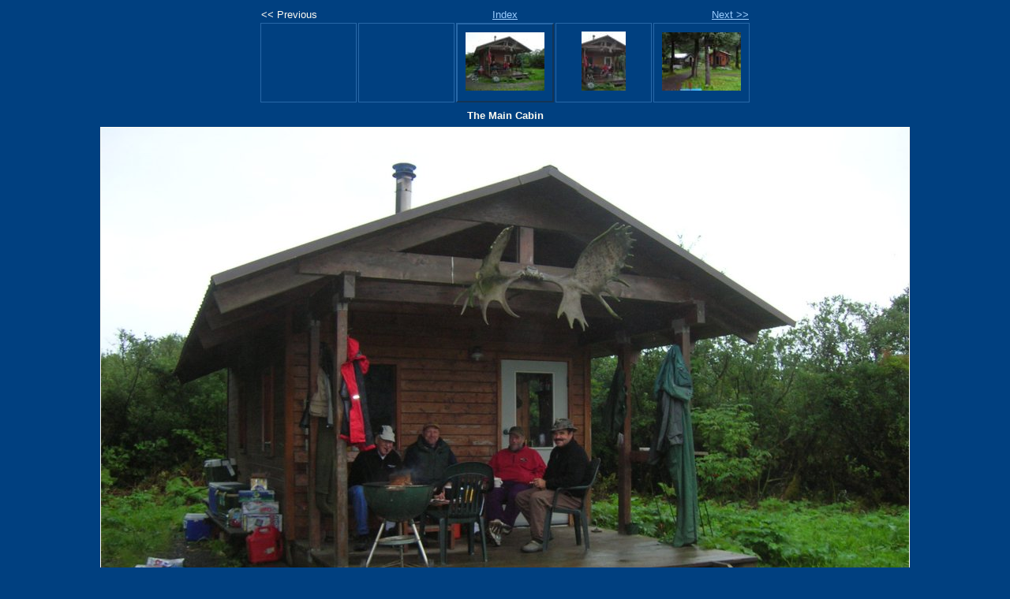

--- FILE ---
content_type: text/html
request_url: https://sparerib.net/pix/Italio_River_06/themaincabin.html
body_size: 687
content:
<!DOCTYPE html PUBLIC "-//W3C//DTD XHTML 1.0 Strict//EN" "http://www.w3.org/TR/xhtml1/DTD/xhtml1-strict.dtd">
<html xmlns="http://www.w3.org/1999/xhtml" xml:lang="en">
<head>
   <title>The Main Cabin</title>
   <meta http-equiv="Content-Type" content="text/html; charset=utf-8" />
   <meta http-equiv="Generator" content="Web Album Generator 1.8.2; http://www.ornj.net/" />
   <link rel="prefetch" href="dscn0010.jpg" />
   <link rel="stylesheet" type="text/css" href="main.css" />
</head>
<body>

<div id="navigation">
	<table>
	<tr class="textnavigation">
		<td class="previous"><span class="previous">&lt;&lt; Previous</span></td>
		<td class="index" colspan="3"><span class="index"><a href="index.html" title="Return to Index">Index</a></span></td>
		<td class="next"><span class="next"><a href="dscn0010.html" title="Next Photograph">Next &gt;&gt;</a></span></td>
	</tr>
	<tr>
		<td class="thumbcell"></td>
		<td class="thumbcell"></td>
		<td class="thumbcell selected"><img src="themaincabin_small.jpg" title="The Main Cabin" alt="themaincabin_small.jpg" /></td>
		<td class="thumbcell"><a href="dscn0010.html"><img src="dscn0010_small.jpg" title="DSCN0010" alt="dscn0010_small.jpg" /></a></td>
		<td class="thumbcell"><a href="thebackcabinandstorageshed.html"><img src="thebackcabinandstorageshed_small.jpg" title="The Back Cabin and Storage Shed" alt="thebackcabinandstorageshed_small.jpg" /></a></td>
	</tr>
	</table>
</div>

   <h1 class="title">The Main Cabin</h1>
   <div id="photograph">
	<img src="themaincabin.jpg" title="The Main Cabin" alt="themaincabin.jpg" />
   </div>
   <p class="footnote">Photo album created with <a href="http://www.ornj.net/">Web Album Generator</a></p>
</body>
</html>
